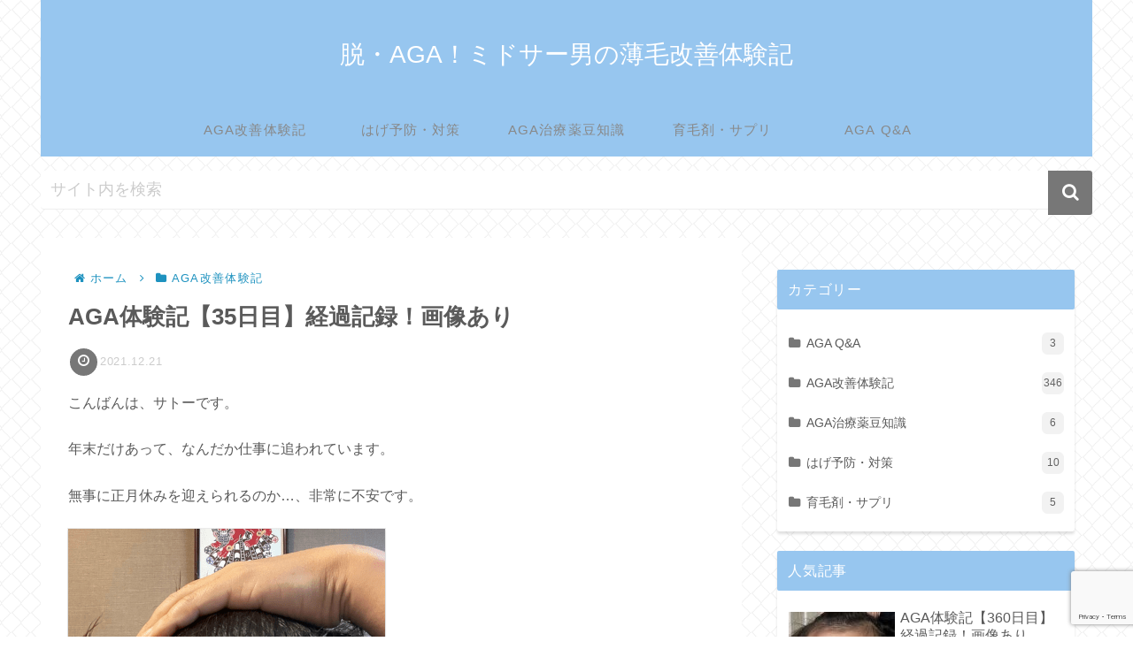

--- FILE ---
content_type: text/html; charset=utf-8
request_url: https://www.google.com/recaptcha/api2/anchor?ar=1&k=6LfEIZsdAAAAAFj4G9Ns8YUykhl5PT41FX5jHJIh&co=aHR0cHM6Ly9qc3RoLTIwMTguY29tOjQ0Mw..&hl=en&v=9TiwnJFHeuIw_s0wSd3fiKfN&size=invisible&anchor-ms=20000&execute-ms=30000&cb=djrq6qff72yc
body_size: 48168
content:
<!DOCTYPE HTML><html dir="ltr" lang="en"><head><meta http-equiv="Content-Type" content="text/html; charset=UTF-8">
<meta http-equiv="X-UA-Compatible" content="IE=edge">
<title>reCAPTCHA</title>
<style type="text/css">
/* cyrillic-ext */
@font-face {
  font-family: 'Roboto';
  font-style: normal;
  font-weight: 400;
  font-stretch: 100%;
  src: url(//fonts.gstatic.com/s/roboto/v48/KFO7CnqEu92Fr1ME7kSn66aGLdTylUAMa3GUBHMdazTgWw.woff2) format('woff2');
  unicode-range: U+0460-052F, U+1C80-1C8A, U+20B4, U+2DE0-2DFF, U+A640-A69F, U+FE2E-FE2F;
}
/* cyrillic */
@font-face {
  font-family: 'Roboto';
  font-style: normal;
  font-weight: 400;
  font-stretch: 100%;
  src: url(//fonts.gstatic.com/s/roboto/v48/KFO7CnqEu92Fr1ME7kSn66aGLdTylUAMa3iUBHMdazTgWw.woff2) format('woff2');
  unicode-range: U+0301, U+0400-045F, U+0490-0491, U+04B0-04B1, U+2116;
}
/* greek-ext */
@font-face {
  font-family: 'Roboto';
  font-style: normal;
  font-weight: 400;
  font-stretch: 100%;
  src: url(//fonts.gstatic.com/s/roboto/v48/KFO7CnqEu92Fr1ME7kSn66aGLdTylUAMa3CUBHMdazTgWw.woff2) format('woff2');
  unicode-range: U+1F00-1FFF;
}
/* greek */
@font-face {
  font-family: 'Roboto';
  font-style: normal;
  font-weight: 400;
  font-stretch: 100%;
  src: url(//fonts.gstatic.com/s/roboto/v48/KFO7CnqEu92Fr1ME7kSn66aGLdTylUAMa3-UBHMdazTgWw.woff2) format('woff2');
  unicode-range: U+0370-0377, U+037A-037F, U+0384-038A, U+038C, U+038E-03A1, U+03A3-03FF;
}
/* math */
@font-face {
  font-family: 'Roboto';
  font-style: normal;
  font-weight: 400;
  font-stretch: 100%;
  src: url(//fonts.gstatic.com/s/roboto/v48/KFO7CnqEu92Fr1ME7kSn66aGLdTylUAMawCUBHMdazTgWw.woff2) format('woff2');
  unicode-range: U+0302-0303, U+0305, U+0307-0308, U+0310, U+0312, U+0315, U+031A, U+0326-0327, U+032C, U+032F-0330, U+0332-0333, U+0338, U+033A, U+0346, U+034D, U+0391-03A1, U+03A3-03A9, U+03B1-03C9, U+03D1, U+03D5-03D6, U+03F0-03F1, U+03F4-03F5, U+2016-2017, U+2034-2038, U+203C, U+2040, U+2043, U+2047, U+2050, U+2057, U+205F, U+2070-2071, U+2074-208E, U+2090-209C, U+20D0-20DC, U+20E1, U+20E5-20EF, U+2100-2112, U+2114-2115, U+2117-2121, U+2123-214F, U+2190, U+2192, U+2194-21AE, U+21B0-21E5, U+21F1-21F2, U+21F4-2211, U+2213-2214, U+2216-22FF, U+2308-230B, U+2310, U+2319, U+231C-2321, U+2336-237A, U+237C, U+2395, U+239B-23B7, U+23D0, U+23DC-23E1, U+2474-2475, U+25AF, U+25B3, U+25B7, U+25BD, U+25C1, U+25CA, U+25CC, U+25FB, U+266D-266F, U+27C0-27FF, U+2900-2AFF, U+2B0E-2B11, U+2B30-2B4C, U+2BFE, U+3030, U+FF5B, U+FF5D, U+1D400-1D7FF, U+1EE00-1EEFF;
}
/* symbols */
@font-face {
  font-family: 'Roboto';
  font-style: normal;
  font-weight: 400;
  font-stretch: 100%;
  src: url(//fonts.gstatic.com/s/roboto/v48/KFO7CnqEu92Fr1ME7kSn66aGLdTylUAMaxKUBHMdazTgWw.woff2) format('woff2');
  unicode-range: U+0001-000C, U+000E-001F, U+007F-009F, U+20DD-20E0, U+20E2-20E4, U+2150-218F, U+2190, U+2192, U+2194-2199, U+21AF, U+21E6-21F0, U+21F3, U+2218-2219, U+2299, U+22C4-22C6, U+2300-243F, U+2440-244A, U+2460-24FF, U+25A0-27BF, U+2800-28FF, U+2921-2922, U+2981, U+29BF, U+29EB, U+2B00-2BFF, U+4DC0-4DFF, U+FFF9-FFFB, U+10140-1018E, U+10190-1019C, U+101A0, U+101D0-101FD, U+102E0-102FB, U+10E60-10E7E, U+1D2C0-1D2D3, U+1D2E0-1D37F, U+1F000-1F0FF, U+1F100-1F1AD, U+1F1E6-1F1FF, U+1F30D-1F30F, U+1F315, U+1F31C, U+1F31E, U+1F320-1F32C, U+1F336, U+1F378, U+1F37D, U+1F382, U+1F393-1F39F, U+1F3A7-1F3A8, U+1F3AC-1F3AF, U+1F3C2, U+1F3C4-1F3C6, U+1F3CA-1F3CE, U+1F3D4-1F3E0, U+1F3ED, U+1F3F1-1F3F3, U+1F3F5-1F3F7, U+1F408, U+1F415, U+1F41F, U+1F426, U+1F43F, U+1F441-1F442, U+1F444, U+1F446-1F449, U+1F44C-1F44E, U+1F453, U+1F46A, U+1F47D, U+1F4A3, U+1F4B0, U+1F4B3, U+1F4B9, U+1F4BB, U+1F4BF, U+1F4C8-1F4CB, U+1F4D6, U+1F4DA, U+1F4DF, U+1F4E3-1F4E6, U+1F4EA-1F4ED, U+1F4F7, U+1F4F9-1F4FB, U+1F4FD-1F4FE, U+1F503, U+1F507-1F50B, U+1F50D, U+1F512-1F513, U+1F53E-1F54A, U+1F54F-1F5FA, U+1F610, U+1F650-1F67F, U+1F687, U+1F68D, U+1F691, U+1F694, U+1F698, U+1F6AD, U+1F6B2, U+1F6B9-1F6BA, U+1F6BC, U+1F6C6-1F6CF, U+1F6D3-1F6D7, U+1F6E0-1F6EA, U+1F6F0-1F6F3, U+1F6F7-1F6FC, U+1F700-1F7FF, U+1F800-1F80B, U+1F810-1F847, U+1F850-1F859, U+1F860-1F887, U+1F890-1F8AD, U+1F8B0-1F8BB, U+1F8C0-1F8C1, U+1F900-1F90B, U+1F93B, U+1F946, U+1F984, U+1F996, U+1F9E9, U+1FA00-1FA6F, U+1FA70-1FA7C, U+1FA80-1FA89, U+1FA8F-1FAC6, U+1FACE-1FADC, U+1FADF-1FAE9, U+1FAF0-1FAF8, U+1FB00-1FBFF;
}
/* vietnamese */
@font-face {
  font-family: 'Roboto';
  font-style: normal;
  font-weight: 400;
  font-stretch: 100%;
  src: url(//fonts.gstatic.com/s/roboto/v48/KFO7CnqEu92Fr1ME7kSn66aGLdTylUAMa3OUBHMdazTgWw.woff2) format('woff2');
  unicode-range: U+0102-0103, U+0110-0111, U+0128-0129, U+0168-0169, U+01A0-01A1, U+01AF-01B0, U+0300-0301, U+0303-0304, U+0308-0309, U+0323, U+0329, U+1EA0-1EF9, U+20AB;
}
/* latin-ext */
@font-face {
  font-family: 'Roboto';
  font-style: normal;
  font-weight: 400;
  font-stretch: 100%;
  src: url(//fonts.gstatic.com/s/roboto/v48/KFO7CnqEu92Fr1ME7kSn66aGLdTylUAMa3KUBHMdazTgWw.woff2) format('woff2');
  unicode-range: U+0100-02BA, U+02BD-02C5, U+02C7-02CC, U+02CE-02D7, U+02DD-02FF, U+0304, U+0308, U+0329, U+1D00-1DBF, U+1E00-1E9F, U+1EF2-1EFF, U+2020, U+20A0-20AB, U+20AD-20C0, U+2113, U+2C60-2C7F, U+A720-A7FF;
}
/* latin */
@font-face {
  font-family: 'Roboto';
  font-style: normal;
  font-weight: 400;
  font-stretch: 100%;
  src: url(//fonts.gstatic.com/s/roboto/v48/KFO7CnqEu92Fr1ME7kSn66aGLdTylUAMa3yUBHMdazQ.woff2) format('woff2');
  unicode-range: U+0000-00FF, U+0131, U+0152-0153, U+02BB-02BC, U+02C6, U+02DA, U+02DC, U+0304, U+0308, U+0329, U+2000-206F, U+20AC, U+2122, U+2191, U+2193, U+2212, U+2215, U+FEFF, U+FFFD;
}
/* cyrillic-ext */
@font-face {
  font-family: 'Roboto';
  font-style: normal;
  font-weight: 500;
  font-stretch: 100%;
  src: url(//fonts.gstatic.com/s/roboto/v48/KFO7CnqEu92Fr1ME7kSn66aGLdTylUAMa3GUBHMdazTgWw.woff2) format('woff2');
  unicode-range: U+0460-052F, U+1C80-1C8A, U+20B4, U+2DE0-2DFF, U+A640-A69F, U+FE2E-FE2F;
}
/* cyrillic */
@font-face {
  font-family: 'Roboto';
  font-style: normal;
  font-weight: 500;
  font-stretch: 100%;
  src: url(//fonts.gstatic.com/s/roboto/v48/KFO7CnqEu92Fr1ME7kSn66aGLdTylUAMa3iUBHMdazTgWw.woff2) format('woff2');
  unicode-range: U+0301, U+0400-045F, U+0490-0491, U+04B0-04B1, U+2116;
}
/* greek-ext */
@font-face {
  font-family: 'Roboto';
  font-style: normal;
  font-weight: 500;
  font-stretch: 100%;
  src: url(//fonts.gstatic.com/s/roboto/v48/KFO7CnqEu92Fr1ME7kSn66aGLdTylUAMa3CUBHMdazTgWw.woff2) format('woff2');
  unicode-range: U+1F00-1FFF;
}
/* greek */
@font-face {
  font-family: 'Roboto';
  font-style: normal;
  font-weight: 500;
  font-stretch: 100%;
  src: url(//fonts.gstatic.com/s/roboto/v48/KFO7CnqEu92Fr1ME7kSn66aGLdTylUAMa3-UBHMdazTgWw.woff2) format('woff2');
  unicode-range: U+0370-0377, U+037A-037F, U+0384-038A, U+038C, U+038E-03A1, U+03A3-03FF;
}
/* math */
@font-face {
  font-family: 'Roboto';
  font-style: normal;
  font-weight: 500;
  font-stretch: 100%;
  src: url(//fonts.gstatic.com/s/roboto/v48/KFO7CnqEu92Fr1ME7kSn66aGLdTylUAMawCUBHMdazTgWw.woff2) format('woff2');
  unicode-range: U+0302-0303, U+0305, U+0307-0308, U+0310, U+0312, U+0315, U+031A, U+0326-0327, U+032C, U+032F-0330, U+0332-0333, U+0338, U+033A, U+0346, U+034D, U+0391-03A1, U+03A3-03A9, U+03B1-03C9, U+03D1, U+03D5-03D6, U+03F0-03F1, U+03F4-03F5, U+2016-2017, U+2034-2038, U+203C, U+2040, U+2043, U+2047, U+2050, U+2057, U+205F, U+2070-2071, U+2074-208E, U+2090-209C, U+20D0-20DC, U+20E1, U+20E5-20EF, U+2100-2112, U+2114-2115, U+2117-2121, U+2123-214F, U+2190, U+2192, U+2194-21AE, U+21B0-21E5, U+21F1-21F2, U+21F4-2211, U+2213-2214, U+2216-22FF, U+2308-230B, U+2310, U+2319, U+231C-2321, U+2336-237A, U+237C, U+2395, U+239B-23B7, U+23D0, U+23DC-23E1, U+2474-2475, U+25AF, U+25B3, U+25B7, U+25BD, U+25C1, U+25CA, U+25CC, U+25FB, U+266D-266F, U+27C0-27FF, U+2900-2AFF, U+2B0E-2B11, U+2B30-2B4C, U+2BFE, U+3030, U+FF5B, U+FF5D, U+1D400-1D7FF, U+1EE00-1EEFF;
}
/* symbols */
@font-face {
  font-family: 'Roboto';
  font-style: normal;
  font-weight: 500;
  font-stretch: 100%;
  src: url(//fonts.gstatic.com/s/roboto/v48/KFO7CnqEu92Fr1ME7kSn66aGLdTylUAMaxKUBHMdazTgWw.woff2) format('woff2');
  unicode-range: U+0001-000C, U+000E-001F, U+007F-009F, U+20DD-20E0, U+20E2-20E4, U+2150-218F, U+2190, U+2192, U+2194-2199, U+21AF, U+21E6-21F0, U+21F3, U+2218-2219, U+2299, U+22C4-22C6, U+2300-243F, U+2440-244A, U+2460-24FF, U+25A0-27BF, U+2800-28FF, U+2921-2922, U+2981, U+29BF, U+29EB, U+2B00-2BFF, U+4DC0-4DFF, U+FFF9-FFFB, U+10140-1018E, U+10190-1019C, U+101A0, U+101D0-101FD, U+102E0-102FB, U+10E60-10E7E, U+1D2C0-1D2D3, U+1D2E0-1D37F, U+1F000-1F0FF, U+1F100-1F1AD, U+1F1E6-1F1FF, U+1F30D-1F30F, U+1F315, U+1F31C, U+1F31E, U+1F320-1F32C, U+1F336, U+1F378, U+1F37D, U+1F382, U+1F393-1F39F, U+1F3A7-1F3A8, U+1F3AC-1F3AF, U+1F3C2, U+1F3C4-1F3C6, U+1F3CA-1F3CE, U+1F3D4-1F3E0, U+1F3ED, U+1F3F1-1F3F3, U+1F3F5-1F3F7, U+1F408, U+1F415, U+1F41F, U+1F426, U+1F43F, U+1F441-1F442, U+1F444, U+1F446-1F449, U+1F44C-1F44E, U+1F453, U+1F46A, U+1F47D, U+1F4A3, U+1F4B0, U+1F4B3, U+1F4B9, U+1F4BB, U+1F4BF, U+1F4C8-1F4CB, U+1F4D6, U+1F4DA, U+1F4DF, U+1F4E3-1F4E6, U+1F4EA-1F4ED, U+1F4F7, U+1F4F9-1F4FB, U+1F4FD-1F4FE, U+1F503, U+1F507-1F50B, U+1F50D, U+1F512-1F513, U+1F53E-1F54A, U+1F54F-1F5FA, U+1F610, U+1F650-1F67F, U+1F687, U+1F68D, U+1F691, U+1F694, U+1F698, U+1F6AD, U+1F6B2, U+1F6B9-1F6BA, U+1F6BC, U+1F6C6-1F6CF, U+1F6D3-1F6D7, U+1F6E0-1F6EA, U+1F6F0-1F6F3, U+1F6F7-1F6FC, U+1F700-1F7FF, U+1F800-1F80B, U+1F810-1F847, U+1F850-1F859, U+1F860-1F887, U+1F890-1F8AD, U+1F8B0-1F8BB, U+1F8C0-1F8C1, U+1F900-1F90B, U+1F93B, U+1F946, U+1F984, U+1F996, U+1F9E9, U+1FA00-1FA6F, U+1FA70-1FA7C, U+1FA80-1FA89, U+1FA8F-1FAC6, U+1FACE-1FADC, U+1FADF-1FAE9, U+1FAF0-1FAF8, U+1FB00-1FBFF;
}
/* vietnamese */
@font-face {
  font-family: 'Roboto';
  font-style: normal;
  font-weight: 500;
  font-stretch: 100%;
  src: url(//fonts.gstatic.com/s/roboto/v48/KFO7CnqEu92Fr1ME7kSn66aGLdTylUAMa3OUBHMdazTgWw.woff2) format('woff2');
  unicode-range: U+0102-0103, U+0110-0111, U+0128-0129, U+0168-0169, U+01A0-01A1, U+01AF-01B0, U+0300-0301, U+0303-0304, U+0308-0309, U+0323, U+0329, U+1EA0-1EF9, U+20AB;
}
/* latin-ext */
@font-face {
  font-family: 'Roboto';
  font-style: normal;
  font-weight: 500;
  font-stretch: 100%;
  src: url(//fonts.gstatic.com/s/roboto/v48/KFO7CnqEu92Fr1ME7kSn66aGLdTylUAMa3KUBHMdazTgWw.woff2) format('woff2');
  unicode-range: U+0100-02BA, U+02BD-02C5, U+02C7-02CC, U+02CE-02D7, U+02DD-02FF, U+0304, U+0308, U+0329, U+1D00-1DBF, U+1E00-1E9F, U+1EF2-1EFF, U+2020, U+20A0-20AB, U+20AD-20C0, U+2113, U+2C60-2C7F, U+A720-A7FF;
}
/* latin */
@font-face {
  font-family: 'Roboto';
  font-style: normal;
  font-weight: 500;
  font-stretch: 100%;
  src: url(//fonts.gstatic.com/s/roboto/v48/KFO7CnqEu92Fr1ME7kSn66aGLdTylUAMa3yUBHMdazQ.woff2) format('woff2');
  unicode-range: U+0000-00FF, U+0131, U+0152-0153, U+02BB-02BC, U+02C6, U+02DA, U+02DC, U+0304, U+0308, U+0329, U+2000-206F, U+20AC, U+2122, U+2191, U+2193, U+2212, U+2215, U+FEFF, U+FFFD;
}
/* cyrillic-ext */
@font-face {
  font-family: 'Roboto';
  font-style: normal;
  font-weight: 900;
  font-stretch: 100%;
  src: url(//fonts.gstatic.com/s/roboto/v48/KFO7CnqEu92Fr1ME7kSn66aGLdTylUAMa3GUBHMdazTgWw.woff2) format('woff2');
  unicode-range: U+0460-052F, U+1C80-1C8A, U+20B4, U+2DE0-2DFF, U+A640-A69F, U+FE2E-FE2F;
}
/* cyrillic */
@font-face {
  font-family: 'Roboto';
  font-style: normal;
  font-weight: 900;
  font-stretch: 100%;
  src: url(//fonts.gstatic.com/s/roboto/v48/KFO7CnqEu92Fr1ME7kSn66aGLdTylUAMa3iUBHMdazTgWw.woff2) format('woff2');
  unicode-range: U+0301, U+0400-045F, U+0490-0491, U+04B0-04B1, U+2116;
}
/* greek-ext */
@font-face {
  font-family: 'Roboto';
  font-style: normal;
  font-weight: 900;
  font-stretch: 100%;
  src: url(//fonts.gstatic.com/s/roboto/v48/KFO7CnqEu92Fr1ME7kSn66aGLdTylUAMa3CUBHMdazTgWw.woff2) format('woff2');
  unicode-range: U+1F00-1FFF;
}
/* greek */
@font-face {
  font-family: 'Roboto';
  font-style: normal;
  font-weight: 900;
  font-stretch: 100%;
  src: url(//fonts.gstatic.com/s/roboto/v48/KFO7CnqEu92Fr1ME7kSn66aGLdTylUAMa3-UBHMdazTgWw.woff2) format('woff2');
  unicode-range: U+0370-0377, U+037A-037F, U+0384-038A, U+038C, U+038E-03A1, U+03A3-03FF;
}
/* math */
@font-face {
  font-family: 'Roboto';
  font-style: normal;
  font-weight: 900;
  font-stretch: 100%;
  src: url(//fonts.gstatic.com/s/roboto/v48/KFO7CnqEu92Fr1ME7kSn66aGLdTylUAMawCUBHMdazTgWw.woff2) format('woff2');
  unicode-range: U+0302-0303, U+0305, U+0307-0308, U+0310, U+0312, U+0315, U+031A, U+0326-0327, U+032C, U+032F-0330, U+0332-0333, U+0338, U+033A, U+0346, U+034D, U+0391-03A1, U+03A3-03A9, U+03B1-03C9, U+03D1, U+03D5-03D6, U+03F0-03F1, U+03F4-03F5, U+2016-2017, U+2034-2038, U+203C, U+2040, U+2043, U+2047, U+2050, U+2057, U+205F, U+2070-2071, U+2074-208E, U+2090-209C, U+20D0-20DC, U+20E1, U+20E5-20EF, U+2100-2112, U+2114-2115, U+2117-2121, U+2123-214F, U+2190, U+2192, U+2194-21AE, U+21B0-21E5, U+21F1-21F2, U+21F4-2211, U+2213-2214, U+2216-22FF, U+2308-230B, U+2310, U+2319, U+231C-2321, U+2336-237A, U+237C, U+2395, U+239B-23B7, U+23D0, U+23DC-23E1, U+2474-2475, U+25AF, U+25B3, U+25B7, U+25BD, U+25C1, U+25CA, U+25CC, U+25FB, U+266D-266F, U+27C0-27FF, U+2900-2AFF, U+2B0E-2B11, U+2B30-2B4C, U+2BFE, U+3030, U+FF5B, U+FF5D, U+1D400-1D7FF, U+1EE00-1EEFF;
}
/* symbols */
@font-face {
  font-family: 'Roboto';
  font-style: normal;
  font-weight: 900;
  font-stretch: 100%;
  src: url(//fonts.gstatic.com/s/roboto/v48/KFO7CnqEu92Fr1ME7kSn66aGLdTylUAMaxKUBHMdazTgWw.woff2) format('woff2');
  unicode-range: U+0001-000C, U+000E-001F, U+007F-009F, U+20DD-20E0, U+20E2-20E4, U+2150-218F, U+2190, U+2192, U+2194-2199, U+21AF, U+21E6-21F0, U+21F3, U+2218-2219, U+2299, U+22C4-22C6, U+2300-243F, U+2440-244A, U+2460-24FF, U+25A0-27BF, U+2800-28FF, U+2921-2922, U+2981, U+29BF, U+29EB, U+2B00-2BFF, U+4DC0-4DFF, U+FFF9-FFFB, U+10140-1018E, U+10190-1019C, U+101A0, U+101D0-101FD, U+102E0-102FB, U+10E60-10E7E, U+1D2C0-1D2D3, U+1D2E0-1D37F, U+1F000-1F0FF, U+1F100-1F1AD, U+1F1E6-1F1FF, U+1F30D-1F30F, U+1F315, U+1F31C, U+1F31E, U+1F320-1F32C, U+1F336, U+1F378, U+1F37D, U+1F382, U+1F393-1F39F, U+1F3A7-1F3A8, U+1F3AC-1F3AF, U+1F3C2, U+1F3C4-1F3C6, U+1F3CA-1F3CE, U+1F3D4-1F3E0, U+1F3ED, U+1F3F1-1F3F3, U+1F3F5-1F3F7, U+1F408, U+1F415, U+1F41F, U+1F426, U+1F43F, U+1F441-1F442, U+1F444, U+1F446-1F449, U+1F44C-1F44E, U+1F453, U+1F46A, U+1F47D, U+1F4A3, U+1F4B0, U+1F4B3, U+1F4B9, U+1F4BB, U+1F4BF, U+1F4C8-1F4CB, U+1F4D6, U+1F4DA, U+1F4DF, U+1F4E3-1F4E6, U+1F4EA-1F4ED, U+1F4F7, U+1F4F9-1F4FB, U+1F4FD-1F4FE, U+1F503, U+1F507-1F50B, U+1F50D, U+1F512-1F513, U+1F53E-1F54A, U+1F54F-1F5FA, U+1F610, U+1F650-1F67F, U+1F687, U+1F68D, U+1F691, U+1F694, U+1F698, U+1F6AD, U+1F6B2, U+1F6B9-1F6BA, U+1F6BC, U+1F6C6-1F6CF, U+1F6D3-1F6D7, U+1F6E0-1F6EA, U+1F6F0-1F6F3, U+1F6F7-1F6FC, U+1F700-1F7FF, U+1F800-1F80B, U+1F810-1F847, U+1F850-1F859, U+1F860-1F887, U+1F890-1F8AD, U+1F8B0-1F8BB, U+1F8C0-1F8C1, U+1F900-1F90B, U+1F93B, U+1F946, U+1F984, U+1F996, U+1F9E9, U+1FA00-1FA6F, U+1FA70-1FA7C, U+1FA80-1FA89, U+1FA8F-1FAC6, U+1FACE-1FADC, U+1FADF-1FAE9, U+1FAF0-1FAF8, U+1FB00-1FBFF;
}
/* vietnamese */
@font-face {
  font-family: 'Roboto';
  font-style: normal;
  font-weight: 900;
  font-stretch: 100%;
  src: url(//fonts.gstatic.com/s/roboto/v48/KFO7CnqEu92Fr1ME7kSn66aGLdTylUAMa3OUBHMdazTgWw.woff2) format('woff2');
  unicode-range: U+0102-0103, U+0110-0111, U+0128-0129, U+0168-0169, U+01A0-01A1, U+01AF-01B0, U+0300-0301, U+0303-0304, U+0308-0309, U+0323, U+0329, U+1EA0-1EF9, U+20AB;
}
/* latin-ext */
@font-face {
  font-family: 'Roboto';
  font-style: normal;
  font-weight: 900;
  font-stretch: 100%;
  src: url(//fonts.gstatic.com/s/roboto/v48/KFO7CnqEu92Fr1ME7kSn66aGLdTylUAMa3KUBHMdazTgWw.woff2) format('woff2');
  unicode-range: U+0100-02BA, U+02BD-02C5, U+02C7-02CC, U+02CE-02D7, U+02DD-02FF, U+0304, U+0308, U+0329, U+1D00-1DBF, U+1E00-1E9F, U+1EF2-1EFF, U+2020, U+20A0-20AB, U+20AD-20C0, U+2113, U+2C60-2C7F, U+A720-A7FF;
}
/* latin */
@font-face {
  font-family: 'Roboto';
  font-style: normal;
  font-weight: 900;
  font-stretch: 100%;
  src: url(//fonts.gstatic.com/s/roboto/v48/KFO7CnqEu92Fr1ME7kSn66aGLdTylUAMa3yUBHMdazQ.woff2) format('woff2');
  unicode-range: U+0000-00FF, U+0131, U+0152-0153, U+02BB-02BC, U+02C6, U+02DA, U+02DC, U+0304, U+0308, U+0329, U+2000-206F, U+20AC, U+2122, U+2191, U+2193, U+2212, U+2215, U+FEFF, U+FFFD;
}

</style>
<link rel="stylesheet" type="text/css" href="https://www.gstatic.com/recaptcha/releases/9TiwnJFHeuIw_s0wSd3fiKfN/styles__ltr.css">
<script nonce="Ah7hJDTOVidZgkquYNsbyg" type="text/javascript">window['__recaptcha_api'] = 'https://www.google.com/recaptcha/api2/';</script>
<script type="text/javascript" src="https://www.gstatic.com/recaptcha/releases/9TiwnJFHeuIw_s0wSd3fiKfN/recaptcha__en.js" nonce="Ah7hJDTOVidZgkquYNsbyg">
      
    </script></head>
<body><div id="rc-anchor-alert" class="rc-anchor-alert"></div>
<input type="hidden" id="recaptcha-token" value="[base64]">
<script type="text/javascript" nonce="Ah7hJDTOVidZgkquYNsbyg">
      recaptcha.anchor.Main.init("[\x22ainput\x22,[\x22bgdata\x22,\x22\x22,\[base64]/[base64]/[base64]/[base64]/cjw8ejpyPj4+eil9Y2F0Y2gobCl7dGhyb3cgbDt9fSxIPWZ1bmN0aW9uKHcsdCx6KXtpZih3PT0xOTR8fHc9PTIwOCl0LnZbd10/dC52W3ddLmNvbmNhdCh6KTp0LnZbd109b2Yoeix0KTtlbHNle2lmKHQuYkImJnchPTMxNylyZXR1cm47dz09NjZ8fHc9PTEyMnx8dz09NDcwfHx3PT00NHx8dz09NDE2fHx3PT0zOTd8fHc9PTQyMXx8dz09Njh8fHc9PTcwfHx3PT0xODQ/[base64]/[base64]/[base64]/bmV3IGRbVl0oSlswXSk6cD09Mj9uZXcgZFtWXShKWzBdLEpbMV0pOnA9PTM/bmV3IGRbVl0oSlswXSxKWzFdLEpbMl0pOnA9PTQ/[base64]/[base64]/[base64]/[base64]\x22,\[base64]\\u003d\\u003d\x22,\[base64]/CoMKHBMOkBXIGPcOPwoQXwqDChsK2UsOHwrXDpljDpsKOXMK8QcKKw4tvw5XDsgxkw4LDm8Omw4nDgmXCuMO5ZsK/[base64]/Cu2zCnnwgPWDDt1LCisK+w5XDlcOxw5zCr2hmwr/[base64]/w6fDjVIOwqENIsOHw6HCjcOhw45Qw6xpwo/Ck8OdKsOgw7h1ZA7DocOvLsO9woUMw54rw7LDssOkwrQVworDqcK/w4lxw4fDgcKbwo7ChMKbw6VDInvDrsOaCsOEwoDDnFRRwqzDk1h1w7Afw5MVPMKqw6ITw4huw7/CrABdwobClMOfdHbCrhcSPxwKw65fEcKiQwQ7w7lcw6jDkMOJN8KSc8OFeRDDo8KeeTzCr8KKPno0I8Okw57DmQ7Dk2U2A8KRYnjCv8KudjQWfMOXw77DvMOGP2h3wprDlSTDpcKFwpXCgMOQw4wxwpXCuAYqw4h5wphgw789aibCj8KLwrk+wpxTB08/w6AEOcOtw7HDjS99E8OTWcK0HMKmw6/Dp8OnGcKyFMKtw5bCqwPDiEHCtQXCmMKkwq3CmMKRIlXDlF1+fcOkwqvCnmVgVBl0XHdUb8OcwopNIBY/GkBEw58uw5wqwp9pH8Kfw7MrAMO3wo87wpPDiMOqBnk2FwLCqBZHw6fCvMKzGXoCwoJ2MMOMw6zCiUXDvQsqw4cBMsOTBsKGGgbDvSvDpcOlwozDhcKRbAEufkpAw4Imw4s7w6XDq8ObOUDCksK8w695FRdlw7Bxw5bChsOxw4MIB8Olwr/[base64]/DncO2GMKjwpxHVMOZJMOrO1RewrDDqDDDqh/DnhbDn2DDpjw9IVw2antDwrrDjsO7wptGecKTSsKww77DsVzChsKCwoozOcOiVXlFw6sbw54IGcO6Dyw9w542GcK/EsOSaivCqUhZVMOPA2jDrAdaAMO+LsKxwqYSIsOIZMOKWMOvw7sfeSIpQhXChFHDnx7CkWZ1JkzDh8K/[base64]/CncOZwpEAw4rCl1dfw53DtBAkecK6ZF/[base64]/CkVgCfxl0YsKuwpfCknZEfFQ1wqrCg8Kzf8O/wqjDmFXDvG3CgcOMwocgRjJ5w7BiOsKOLsO6w77DnkMoXcO2wodvTcOowqvCpD/[base64]/AzHCkjLDmSHClAxoW1MqwovDozTCssOGw5vCqcKvwoxpNcKBwptQFRB5wp95w5BqwrjChAdPwqTCvS8jJ8OYwrvCqsKiT1zCvMO/KsKaI8KtLSQDYmvCicKxVsKMwqRkw6TCkSMUwo8bw6jCt8KTYEhONxEHwrbDsAvCsV7CsEzDm8KAHcKkw4zDqS3DkMOCexHDlip3w4g3Z8KtwrLDnMOeU8OZwqHCvsKYMGbDhEnCnAzCnF/[base64]/CnhDDqzNjwqUMwrnDqAPCsyttU8O1w7rDnmjDpMOeEWrCmwVEwqvDjsORwqlfwqQ6ccO+wpTClMOTOXl1SjLCiGc1wpkZwpZ5F8KSw4HDh8Oyw70aw58RWyo1GVnCk8KXCAHDjMOJZMOBSD/DmMOMwpTDvcOsaMOXwqUnEjgzwrjCu8OnfVvDvMOfw57DkMOawqA4CcKKaHwjC1JUP8KdUcKbZMKJXjTCqEjDrcOfw65ASwnDksOdw7PDkw5EccOhwrRSw6Bhwqwcwp/Cu2cLXRfDu2bDj8O+bcOSwodaworDh8KwwrDDlsOdE207GWrDpwN+w47Dm3V7e8O/LcK/[base64]/CgcKOCWHDhMKvw7A8w5bCmcO5a33Cu3VZwr/DtQY4D2Y5AMKdYMKjXWVvw4nDiFhcw7/Dni5WBcKIURLDksOCwqc+wpl5wrwHw4DCvMKPwoDDpW7CnBNQw6luEcONXVDCoMOlMcOuUFXCmTxBw7jCs2fDmsONw4bCgABHEAnDosKPw75pL8Ksw41bw5rDqwbDs0kvw4gVwqY7wrLDuQBEw4Q2EsKfewxkVTrDm8O+RjLCpMO/wpxQwopxw4DDtcO9w7ssaMOUw6EbVDfDm8Ouw5kwwoc6YsOPwpVHHMKhwprCol/Dp0TCkMOrw5d1UnEVw4Z5ZsKJcXMlwq4SN8KXwrfDv0BpaMOdGMKWXsO4ScOOLHPDoHzDmMKFQsKPNGdTw5hMACLDksKrwqwoc8KWKsKqw6/DsB/[base64]/V23DiDsZfBzDr8OUT8OfOsKCwrTDqDYKJ8Opwpt1w4vCvXBmfsOQwpgHwqbDvsKSw7Vgwoc4eSZcw4cmEFLCtMK9wqMvw6fDqTx9w6kFRQcXAw3Cpx0/[base64]/wpkGOX9ow7MYKMO1CjfDokATwq8Cw7DCsghjET1XwpIgLMOvAGZ3asKKfcKZYmNEw4HDlsK0w5NcFGzClRvCvk7Cq3dhDEfDtiDDk8KlAMOuw7JhZBpMw5cqPnXClh9+JBIFJx9jWwsJw6Zww6JrwpAuV8K8TsOIRkfCpiBHLAzCl8OFwozDn8O/[base64]/DusKmRcKPw7bDiMKsw6fDmsKrwqzDpTcZPmY/AcOqdCbDuHLCi1sKAH8xTsO5w5TDkcK3XsKRw7U/[base64]/CpR/DlcKmwprDrG8YHsKOw7rDrcKuF34FFz7CpsKkfQ/[base64]/wpMDw5HDk8KSKxY5wp3Drm96wq3CokVyMWjDqnnDtMOFFWdCw67DlMOIw5cQwp/DjmbCuErCoEPDsGcwAgbCk8Kzw6pUM8KYFQRPw5Ybw78qwpXDqwwLGsOiw67DjMK+wozDjcKXFsKSPcOgO8OafMO9EMKHw5LDlsO3P8OEPHVvw4rDtcOjJsO2GsOZRhDDvyXCgsOmwonDlsO2NjBRw4HDscODw7pyw5/CgsO8wqDCkcKEBHXDrFfCtkvDh1/DqcKCOXHDjlsaRcKew65NN8KWesOCwohBwpPDp3XDrDQBwrbCqcOUw4MoSMKWNGk7esOcRQHCrhLCncKATnBdeMKLZWQwwrN7P2fDs3RJbl3CvsOKw7ElSGfCkHHChlHDojYSw4Fuw7TDmMKvwqzCssKlw53DvlLCgcK6Gm/[base64]/csKpwo7CmEpiYRN4wrHDqMOPK8O3w5rCkg93PcKgXhbDg3LCo2Yqw5QtN8OUQ8O1wqPCkCfDg3E/PsOwwqJFVcOlw4DDmMKowqcjBUkOwoLCjMKVfQJYVTrCgTgqQcOga8KiCVMOw6TDkCXDn8KCa8O3dMKoPsObZMKSJ8O1wpdJwolNDDXDoiQxPkbDtgvDq1IqwqltUjUyc2Y3CxfDrcKYasKPWcODw5DDu3zDuSLDq8KZw5rDrVkXw4XCicONwpczNMKGQMOZwpnChj/CrwjCixELf8KobwvDvBNxR8KXw7cZw5RpZsKteAs9w5TCuzBrZF5Hw53DhsK6Pj/CjsKMwoHDlMOHw4YwBUdrwoHCo8K8w7p/[base64]/ClTjCrcOrw6ELwrxhwpoNw5jCs3RhIMKhaBl8BsK4w793H0dfwp3CgRnCvztOw6TDkUnDrw3Cv0xAwqMNwqPDvnx5A0jDq0bDgMKZw7B/w71FAcKewpXDmlvDkcOAwodFw7nDh8O5w6LCsA3DqMKhw50eFsOicD3DsMOCwoNJMXpzw6VYEcOXw5HCjkTDh8Oqw6vCji7CssOFS3HDkjPCvDvCsQp1JcKZe8OsXcK0S8K/w7Z3QsKQbXB6wphwDcKbw6XDgSgCOE87Kntjw5nCpMOvw78wdMOyOR8OUQ9Be8KvCURGDh0cCRZ3wrAxX8OVw5QxwqrCn8Oow79ZTzoWZcKsw6Amwr/DtcOoHsKgfcOKw4HDlMODL00hwoLCt8KVFcKraMKiwpHCocOFw5lcTnYwQ8OTVQ1oG3EFw57CmsKeXnBvb11HPsKCwogKw49Yw5w8wog5w7LCkWYXD8Ozw4godsOfwrXDrSI1w7XDiVXCl8KiaUPDtsOIDzJaw4Q0w4hww6hYV8K/UcOcIHjCicK4TMKIfSBGQcOrwqdqw6dLH8K4O1s0wp/Djl0tHMK1K2rDlGTDjMKow5vCs0loTMKaRsKjCE3DqcKTKCrCncOmUy7CrcKbWEHDpsKdIQnCjgPDmSDChQjCiSrDlTwqwqPDqMOgS8K3w58CwopLwrTCicKjNyJ8AS1pwp3DqcKmw7wYwozCo37DmkIjBl7DncK+fx7DvcKVN0PDu8KrfGbDmijDlsKXCT/CtSrDscKxwqlSacOaKG1nwr1jw4/ChsK9w65oBSoaw5TDjMKjG8OkwrrDlsOSw6VVwr8rbUdPKl/CncK/ZUXCnMOFwoDDnjnCukzCrcOxEMKnw59wwpPChU5wByoAw73CrSrCl8O3w7XCsjNRwpUbw70Zd8OWwobCr8OXGcKfw45Ow7UhwoMXfXEnBzfCng3CgljCssOoFcKCBisTw5doMsKzYghBw6jCucKUWl/ClMKJHTxaSMKHdcOhGk3DsEkOw4VjEC/Djxk0HTfCu8K6NcKGw7HDkAVzw5Mkw5NPwrfCozhYwp3DuMO9wqN0wpzDg8ODw7c3VMKfw5rDkg9EesKSdsK4XS0VwqFFbzLChsKaZsKXw65JNcKNQH/Drk7Cr8KbwrnCn8K5wopUIsKvSMKuwo7DtsKFw4JPw4bDqjjCj8K9w6UKaiFRHkwRwq/CjcK5csOmfMKHPwrCrwnChMKrw6QgwrsIBcOyfhhtw7rDl8KjUnVsTw/Cs8KRGEXDkWxfQ8OnQcOec117w5vClcOAwrLCum0DX8Oew67Cg8KWwr9Ww6tqw4Vpwr/CkMOrdMOZZ8Opw78Uw50CJcKzOnNww5fCrg0zw77CsQE4wrDDl1bCjVcPw4DDv8OUwqtsEyXDksOzwqcnF8OXSMKmw4sWNMOFM1MadXfDrMKiXcOeIcO5HiVie8OqGMKhREJGMy7DqsO2w79RQMOJHlAXCVxYw6PCqsOdDmTDkyHDlC/[base64]/PMKCwp12CMOjwrF1wrzDplDDrGELwqzDucK2w4rCssOrVsKRwqHDgsK5wpNfYMK3KGl0w5HCjsKUwrDCmCkOBiJ/LcK2J0LCtMKNQ3/DssK1w63CosKZw7rCtcKfa8OJw7/DssOCVcKsUsKswq4MSHnDsG1pRMKCw7/[base64]/[base64]/DlEhpT8O7wo44L8KHwo3CtUlSFVDDnX4+w6bDhcKmw5IZBQPClBNhwqfCvHc0C0HDuURETMO3woVBJMOwVgBjw77Cj8Kuw4bDo8Oow4/DoHzCisOEwrXCl0fDmsO+w63Cs8Ohw6FFSwjDhsKOw5rDjcOsCioQX0bDqsOFw7M6f8O1fMO+w756ecK4w75hwpjCv8O/w6jDrsKewr/Cr1bDoQbCo3nDrMO5Y8KXQcOKUsONwo3CmcOjPWfCjGFWw6AvwrREwqnClsOCw6MqwqbCr21oQGo5wpUJw6DDihnCkH11wpjChCVxdgHDri8Cwo/CpDDDgMOLeGF6PcOww67Ct8K1w68EN8K0w4nCmy/DoSbDpFoKw79tcHkrw4Blw7MKw5QwScKraDrCkcO3cSfDtUfDqi/DhcK8cAYyw5TCm8OKZSHDosKZXsK1wo0UVcO3wro2YTtQBAcswoLCkcOTUcKfw7fDq8Kld8Omw7xqIMKEUwjChDzDq3PCjsONwpTCrDVHwpMYGcOBKsKsHsOFPMKcUWjDo8ObwoZnNSrCvBk8wqnCjjFewq5uTkJkw4YFw6BAw5bCvsKMccKrTzYow7Q6HcK/woHCgcOqVmfCqz4sw5MVw7rDksOpNEnDicOTUFnDn8KrwrzDsMOGw7/CscOdd8O7NQnCisOPUsOhwoZgGy/DvcOQwoYDXcK5wp/ChSQibMObV8KTwpfCl8KTLQHCrMKRHMKqwrHDlwnCmzzCr8ORFzM1wqTDt8OySyIIw7F0wqwlCcOGwodgCcKiwr7DhQ7CgSgdEcKXw6/CsSpKw6HCuDo7w41Mw50Tw6kmI3TDujPCpGnDvsOhXsOuMcKcw4PCnsKswrsXwqzDrsKiScOMw4hHw7lkQTMNJRQiwq/DncK+GBvDkcKjVcKzK8KTWHnCscOPw4HDoVBrKAHDtMK/AsOUwp16H23CsF08wqzCohHDsSPDkMKMEsOVck/Chg3CoSvClsOjw4TCocKUwrDCtSJqwr/[base64]/CnMODwoPDqcKOB3XCqElPwpJow67CuVhQw4whewDDmcKjO8OOwpjCq2UvwqgPDhbCry7CkSMLZcO+B1rDsGLDl2/[base64]/DgsKndsKNwo/CsCnDoUzCu1fDlibCk8OQw7rDt8KKwp4xwobDq3/DlsKkAlBqw5sqw57Dv8OSwo/CrMOwwqw3wrLDnsKgBUzCkCXCu0h6VcOdQ8OBX0gpKgTDt2kgw6URwqLDrEYgwqQdw7NEKz3DscKXwoXDtcOUUcO/TMONdGXDvnLCm2bCvcKpBGHCn8OcMxIaw5/Cn03CksKlwrHDqR7CqhoIwoJdbsOESlsZwqs0bWDCr8O8w4RJw4gJLRHCrgVVwoJuw4XDomvCpMK2w55cKx7DsjvCpsKkCMK8w7tzw4U2OsOpwqbCh1DDoS/DqMOVYcOzb3TDnAI7LsOXHAkew57CrMOeWAfDkcKSw7ZoeQHDtMKbw4XDg8Ocw6RcD1bCkynDnMKIPiV0C8KAFcK2w4rDscOtGn4Lwrgqw5LCrsO2c8KHfMKmwqMNVQnDlV4MccOrw7JTw4XDk8OQS8KkwoDDiDtNfUDDmsOHw5bChD/DvcORVsOEAcO1aBvDkcOfwqvDv8OKwp7DrsKEaibCtTZqwrYOdcO7GsO1SxnCpiE/[base64]/CgcK7YUzCncOmXMOJwoPDjljCjsOtw4zDoVFnw74uwqbClsOAw6LCuk59VRzDrXXCtcKFH8KTEStBAwQoLMKXwohQw6XChlgQw697wopLFGhrw6BqOQ7CnkTDtRB6wrt/w6HCqMK/IMKVUB8ewrDDrsOCFQEgwr4Xw7ZrcSnDv8OEw6s5QsO3wqXDozpbF8O0wrLDvUMJwqN1VMOkX3PCrl/CssOJw5R/w4/CtMK4wofDpsK6VF7CisKJwrwxGMOvw7XDtUQfwpMqPT8YwrJVwqrDisO5QnIgw6ZzwqvDm8OBBsOdwo9Cw6t/BcKZw799woPDogIBPzZ1w4Ayw4HDucOkwp7CkVtewpNbw7zDkEXCucOPwrAObMO0TiHCpktUQUvDi8KLOMKFw5E8eWzDlhEnYMOGw7PCu8KDw57CgsKiwo7CmMObExTCvcKtcsKKwqjCkThKDMObw6HDg8KkwqHCn07CiMOsISdRY8OkJMKlXgJjVMO/dAnDlcO4UQoxwrgKRlslw5zDnMOPw6jDlMOueQdfwoADwo4Xw7rCmXInwrgYw6TCgcO7T8O0w7fCjgXDhMKbHTNVWMKBw4HDmmEyQXrDnFrDsCJpwqHDmcKeVEzDvQMAIcO3wqHCrUDDnMOaw4VMwplFNGoyOFhyw6/Cm8KvwpBpHybDg1vDjcOiw47DiTHDu8O6Pn3Dl8OzFsOZF8OtwqLCulfCk8K8w6nCiizDqcO7w4bDsMO9w5RDw64oecKsSSrCm8K7wo/CsT/CpsOtw7vDlB8wBsOgw7zDowHChn7CqsKOUHrDmTjDjcO1G0/[base64]/NMKaVCzChMOfwobClRx+D8OCwrAuwoUceMK0BMOfwrduF2MZL8K7wqPCsm7CqAgiwoBQw7jDvsK+w6lgRULCg2prw78pwpHDtcKqThc/wpXCv0AdGisbw53CkcKeZsOcw6jDlcOkwqjDusKgwqctwrt6PQdbSMOxwqTCoVUww4TDs8KUYsKEw4LDlsKPwpDCsMKowrPDssKtwpPCgQ/Dt2bCtMKPwodqR8OswoQJAWTDjyozP1fDkMKZUcKIZMOBw7/DhRFqe8KtAjjDiMKufsOrwrJ1wqF+wqxfHMKkwoQVUcOqTSljw6tQw6fDnyfDghAKMSTDjW3DvGkTw4UowqfCpnsaw6jDtsKbwqM6LFHDoHPDtsOhI3/CicOUwqkSOcOhwpbDmhwuw70NwrLCoMOLw5Few4NLOXfCrTo/[base64]/DlmTDp8Kpw5LDo0gPL8KmDMOHN1XDkD9BbcK/VsKdwofCkyMgZHLDhsKdwpbCmsKlwqZIeh7DnFHDnH0JIgttwqR3C8Oqw4PDmsKRwrnCtsOGw7HCtcK9E8Kww6IHLMK/[base64]/DqwfDoFHDrXrCpko7YsO0K8KjA8KmRnDDocKtwq9lw7bDqsOCwo/CkMObwrnCoMOHwpDDkMO/w4ATRXdLTS7ChcKYDDh+wpsiw4gUwrHCpxfCuMOTKlfCvyzCoA7CtWJqNSDDllIMUzVHwrMdw5YEcgXDp8Oiw5bDmsOIHEx6w7R+Z8K3w4YIw4QCbcKHwoXCnQoSw50Qwo/Dky8pw75RwrfDoxLDoELCusKMw6fDg8KebMKzw7TCjikjwp8Gwq9fwop1R8OTw79kK1YvEhvDtDrCvMO1w4PDnULDrcKQATLDjcK/[base64]/CtMONa8KqcMO+wrrCiS0hVsKvdMOVwohIw6Z5w5NVw7VkJsOrRkzCpQJSw6ARQVlGJBrCjMKYwrtNbcONw6PCuMOww5JYcQN3DMO4w6Jmw5d2GyQhHEbCo8K8R3LDgMOrwoMmUjbDj8Kzw7DCiUXDqi3DmsKuRW/DnSMXBUvDrcOewrbCi8K1bsOQH1tSwqgnw6DCq8ONw67DvA8ueH47Dh1Sw7N1wqcZw6kgA8Kgwolhw7wIwp3Ci8OTAMKBWjF6Sz3DnsOuw4EeDsKSwrkXQMKywrtOB8OaLcOycMOwIsK/wqrDmQDDicKdRXxVYcOWw6JFwqDCrmtvT8KNwpoxOh7CoxUpJCkLRjPCicKNw6LCkU3CmcKaw4YZw4IDwqEzFMOQwqo5w74Yw77Do0JzDcKQw49Aw70jwrDCim88JHnCrsOCei4Xw7DCk8OXwp3CjC/DpcKYLGIoFnYGw7sIwp3DogvCsXF5wrJiTijCh8KXScOZfMK5wrjDusKWwoXDghzDmWAMw5TDhcKKwpZeZsKuBmXCp8OlckHDuzFyw4lVwr0uFA3CulRZw6TCrMKRwpA7w6Qiwr7Cr15Kb8K/wrYZwq8CwoI/cBbCqkfDmSdFwqbCu8Ktw7/Du0kNwphwJw/Diw/[base64]/Cn2HCnhzCsCDDuMOIwrRSFcOBMMKGEMKkw4x8w6pmwpUSwppqw5sAwpw7BnlxCMKVwq0Pw7LChiMUPAQtw6HCvEIJw6cRw4oTwqfCu8KOw6jDlQBdw4wpCMKGEMOca8KCTsKiS0PCrEhlSx9eworCmMOpPcO6LRHCjcKIQsO9w4pXwp/CrGvCo8OFwoXCuD3Cu8KPw7jDvHzDlE7CrsO7w4bDncKzFMOAUMKvwrx3JsKwwpgPw4jCgcKnTMOBwqrDp39VwprDgTkMw4l1worClUkRw5PDnsOvw5sHFMKIfMKka2jCpAtJd2g0PMOVIsK6w6orelfDtE/[base64]/dsK5w6E7w43CuxYbw7oCwprCpMO6dA4xw55MZ8KVAcOwbzNDw67Ct8KobzRWw4/CimYTw7FjPMK/woYZwolAw6MVI8O8w7obw7pFTA1kN8OCwrkJwqPCvlcnaW7DtSNZwprDr8Ozw5howqPCrxlLa8OtbsK7TlYOwoIkw5PDrcOMHcO3woYzw7gCUcKRw7YrZxpMEMKKcsKUw4PDjcOHL8OfXk/Dn29ZOg0NGkJ3wq3Cl8OWOsKgH8Oyw7bDhzPCmnHCrgxHw711wrnCuiVeDwNlDcOiTCM9w4/CkGbDrMK2wrhKw4nCtsKgw47Cg8KJw5QgwpvCiVNSw4LCsMKSw67CsMOWw4bDtTZUwo9xw5fClsOywpHDjB/Co8Oew7RhFywBA27DqXMRbxLDrx/CrQlBKMKfwqPDp3TDkVFcHMKbw55LBsOZEx7ClsK6wqouCsOjAlPCisOnw7vCn8OKwoTCnFHCgFs7Fz8Dw4bCqMOsNsKbMBJRFcOMw5JSw6TCoMOPwo7DosKIwofDqMKnU1LDnmlcwq9gw4PChMK1aB3DvCtQwqx0w7TDu8OBwonCsFEFw5TChx0gw71AL2rDpsKVw4/Ct8OHJhlBDmRhwqjDmsO4GV/DvhENw6jCpUx/wq7DrMOPS0nChkPDsn3CmTjClsKrRsOQw6QBH8KFd8O1w4BLGsKcwqt4N8Klw7FlbjXDn8KrasO4wo0LwrpkAcK8wr/[base64]/w7c+PUoUAUIqEHnCsMKYaMKxfgsEEMOmwoElRcOVwq1xdcKoKyRQwodmPcODwq/ChsO1RR1Tw4R/[base64]/CncKyw5PDu8OAw4pIwoZmeGElPgVfGcOKw5lgfXYEwpl2esKow4/DpMO0e07DhMOIw7wbNFvCvEMAw4lQw4ZiEcK0w4fCkDcfHcO0w7AWwqfDjxfDgcOHG8KZGsOLR3PDtBvCrsO2w6/CijIMf8OJw6TCr8OfCk3DiMOOwr0kwoDDssOKHMOKw6bCusKLwpXChsOKw5PCk8OrCsOKw73Di0ZeEHfDo8Knw6rDpMOsGxsUbsK8ZAZiwqMAw5jDlsKSwoPCq1XCqW4Qw5RodsOQeMOPcMKZw5AhwrfDmzwow4F5wrjCjsKyw6Uaw7xOwqbDrsO/dTgRwpdqMcK4YcOyecOVYnDDkgkmX8O+wp/[base64]/w74jdjloScOtQ8OXCcOpwrXDucKJwr/CkcOWJExjwq50L8Opw7XCpW8VNcO0W8OwAMOgwoTDkMOCw4vDnFtuV8OvOcKIQkcow7rCucOgA8O7fsK9OTZBw77CrHN0DCMZwo7CtSrCusKGw67Dk1/[base64]/w5/[base64]/DmMKkeMK/w4obCMOcw5Ybw7DCqMOdMcKNw5VUw6odccKFbF7CgMKtwpYWw5/DucK8wqzDscKoCinDo8OUNCvCiA3CohPDk8O+wqkGd8KyTTkZAzFKARAtw63CtwgGw4zCrTnCtMOCw5tBw5zCqXZMLFjDoxxnH03Cmykpw61cDz/DpMKOw6jCixRGwrdiw4TDn8OEwqHCpH3CoMOmwroawqDCh8ODf8K5CCUTwoQfGMK8Z8K7GSBMWsK7wp/CpzHDrFpYw7xELcKtw4HDqsOww4RdbMOHw5nDnlzCvVQ6BXAVw49AFUXCjMKDw6NSHDxeVncowrlsw6gwIcKqIDF7w7gWwr5tVxjCu8OkwrlFwovDmF1aGsOre1NOWcO7w5XCsMK9K8KFX8KgWMKow6JII35/w5FuH3LDjkTCk8KQwr0mw5k1wo0cDWjDucKtKgAZwq7DusKDwpR3wq7DnsOVw45mcgMFwoISw5rCr8KLdcOMwqluYcKvw5QVKcOZw6d7MSjDhXPCpSHCqMKJVcO2w53CjzxnwpYMw5MpwogYw7Naw6lHwroSw63CnR/CiTPCtxDCnFFWwr5XfMKdw4VCKSFfPyoRw4VtwrQ1wr7Ci2xiaMKifsKSbMObw4rDkHRcD8KswqXCv8KnwpTCm8Kow7DDonJYwpEdFBDCm8K/w7JcLcKeQnQvwop/csOcwrPCtTgOw77CmDrDvMO4w4k2Ch3CnsK7wqscTy3DmMOkL8OLaMONw5ILw7Q9ck7DvcKhfMKzZcKzNT3CsU8zwoXCs8O8GR3CjjvCnHR2wq7CgD5DBcOgPcOewpXCkEIfwpTDiVvDsl/[base64]/CoUbCq8OaWMKbw6DDtsOfw53CgCzCvMOOw4xcc8ObBwNQBcK7cVDDjHNlDsKmasO+woBDLMKnw5vChiEHGHU9wpITwqfDm8O5wpHCjcKIFl5qSMOTwqIlwr3DlV9HfsOewqrCqcOODhR3N8Ojw41IwrnDjcKbP3rDqB/[base64]/[base64]/[base64]/[base64]/asOuwo3DhMKww7XCg0Igw5/DqgrDlCTCkBpYw5s6wqzDm8Ocwq7DvsOGbMK6w7zCg8Okwr/DqVt5cTTCqsKASsOQwrx9f2NCw71WLG/[base64]/Dq1vDlS7DhwhENMO0w63CkElDZQfCncKracKUw6Aow6Mhw7HCgcKWPXkdBlFJNsKEdsOYIMKsZ8KmVz9DFzpCwqsuEcKmbcKkQ8O+wrXDmcOKw5kIwpXCpAoWwpc1w5bDjMK4PcK6GUEhwqXChj0dX3FNPS4+w5wdWsOtwpfChGXDgl3Dp0o6ccKYPMKTw5/DusKPdCjDl8KsRnPDoMOROsOLUzluOMKNwoXDpMKzw6fCkEDDgsKKFcK3w5rCrcKEccKEQMKbwrFoE3A+w5DDh0fCtcOoHlHDl2fDqEUdw4/[base64]/aMORMF9cR8O5eH/DqVvCmhM3MR9dW8Osw73DtXRyw4AEPFYmwo0oYlvCvgTCicOFYV9HTcOvA8OdwqYNwqfCvsKjJVI6w5nChlYtwqEHf8OFbzYVQDMOQ8KFw5TDg8KnwqzCrsOGwpRzwpZ+dxnDpsKzbU3CnR5/wr9pWcKHwqzCjcKnw7DDjcO+w6AywpMdw5nDl8KAJcKAw4XDs05CdHfCpsOuw5tpw5sSw5AEwq3CmGYIXDAHBF5jT8OlS8OkDcKkw4HCm8OXbcOGw5pPw5Ylw5kSaxzCkihDcx3CqU/[base64]/w6JUUcOZDA1wbcOVcMOmw6rCqA/CoVQKD23ClcK+S35FeQpnw5PDqMKWDcOow6g5w4MXMnJ3c8OCa8Ozw7TDlMKbG8Kzwp0swrPDkQzDrcKqw5jDnl5Kw6c6w6zDssKSGmwPH8O/IMKlacOEwpB4w7kKKiTDmEoOXsKnwq8cwprDjwXCqQnCszjDrMOOwq3CqsOHOjMRa8KQwrPDpsK0wozDucOMCj/CsnHDucKsc8Ktw6Aiw6PCp8ORw51Hw6ppJDUBw7PDj8ObUsKWwp5OwoDDvyTCuTfCmMK/[base64]/DnBFQw4jDqsO2EMOcasOQY8OFwofCgmHDl8Kaw4Znw491wrnCnyHCrBMUDcOIw5/Cj8KXwoc3eMOhwoDCncOvOVHDgV/DqWbDvU4Xew3DiMKYwpZrGz3DmUkoHGYIwrV1w43DuB5VbcODw6wnSsKSSmU0w70BesK1w7wAwq12CGRFEcOEwrhASUfDusKkVsKXw6QgJcO8woQWLk/[base64]/ZMOHwpB+w794woIgwqMNw4HDkXDDrsKmwrPDoMKgw5vDgMKsw51nDBDDi1VZw6EGB8O4wrNoV8OjeTJXwqYNwq10wrjCn2DDvg/DmHTDpWsXWQ0uPcOwQU3ClcK+woxUFsO5OsOdw4TCtmzCt8Oid8OIwoBOwrYUQCwYw7kWwrIRZsKqb8KsZhdWwoTDtMO+wrbCuMOxH8OOw5/DmMOdVsKXUhDDpTHDkkrCgWLDjcK+wq7CjMOywpTCti5ZYHNvUMOhw6rDsRoJwoBsS1TDsjfDgMKhwrXCjjvCiELCicKowqLDvsKjw5HClgcsbMK7FMKUQGvDni/Dgj/[base64]/[base64]/DpkfCpcOIWsO6wqzCtlfDu8Oowq7CnEQkwoTClULDhsKkwqxQScOOBMOuw53Cm154McOfw60fBsO3w5duwrg/AmpXw73ChMO4wrJqSMO4w7jDjBkdRMOsw7IBKsK1woxfLcOXwqLCo2fCtcObSsOxCVHDpj4Iw7TCj0LDs0Qdw75kU1VtcmR8w7NgWzJ5w4PDkgthH8OZTsK4EDJaMxnDi8KrwqdRwofCpV4dwofCjhhwUsK3ZcK8TH7CjGnCu8KZOcKcwo/[base64]/CtX4yGMK3PcKawrLDviQ1dzx5LcO/YcO+HcKowro1wqbCkMKBcjnClsKjw5gSw4kMwqnCgWYtwqgXWzgsw4TCl00zfEYJw7rDu3hPY2/Dm8OGVBTDrsKwwo4aw7d4eMOdUg5fRsOqJlotw4Fewqofw4XDisOswocINjoFwpZ/McORwpjCnGI8aRpLwrc4CXTClsKlwoVcwokGwqLDuMKWw5cWwo5fwrDDrsKfwrvCmg/DpsKDVHFvJn9fwop4wpxEWsOBw4bDqkYOHizDgcKtwppywqgITsOsw6tLX1XCnA51wqRww43Dhx/ChT4zwp7DsHzCmj/CocO+w7EgL1s/w7JmL8KjfsKawrDCjUDCuiTCsjDDj8Ktw5zDscKTZMODLsO0w4BMwq5FJCN4OMO0K8Odw4gLaQg/[base64]/DnhHCiMOrYcO9fXdsGlPCji7CsMKdV8KlEcK2W2JzYjdkw7w+w7XDtcKELMK1V8KMw6NZfQVuwq16ECLDlDlfamLChBDCpsKBwoHDjsOVw5p3KmTDn8Ksw6vDtWsrw7YgSMKuwqbDlz/Cqi1WacO6w6R8JVYoL8OOA8KjXhjDvAXCuxgZw67DnyNUw47CjBhdw5XDlR8SVQMVMXLCl8KBIRByQMKnWQwcwqV9LmgJZ1E7M00gwq3DvsKZwobDp1jDrB1hwpI6w43Cg3HCncOYwqASIiBWCcKew5rDjn5ww4fDscKoSE3DiMOXPcKLwrUmwpTDpXgici80B3/CiAZcPMOOwpEFwrlwwo90wqnDr8Onwp1sC1s2M8O9w5dlYsOZWsOdVDDDgGk+wo3Cs1PDjMKQbk/DpMK6wojCqFtiwo/CpcKdDMOZwoHDsBMNEA3Do8Kpw5rCg8OtMxRXezQBbcKvw6vCmcKnw7nClnnDvTDDpsKjw4fDoU5uQcK0VsOJb05aC8O6wqQkwps4TXnDk8OrZBoJD8KWwr/DhhhPwrNBEHshbFHCvH7CoMKNw4rDpcOMMBXDqsKEw5bDh8K4FBhGCWXCs8OUY3fClQUNwp98w7VBO1zDlMOmwp1xN21LBsKGwpplMMKow5hVbnV3JQPDmEUIYsO0wrdPwpXCpz3CgMO7wpt7ZsO7ZHRZfFA/wq3DmcKMBMKWw5bDkSFPYEbCukQewrl/[base64]/Ch1YPZsKHUHrDjXTCn8KcCG/CpcKvJcORZSRUMcOsE8OnOXzDnnVgwrEqwosjQMOqw4rCnMKew5/[base64]/Dk8OQwp/Dhmt4KE7DkFFTwpLDiMOxQgDCtcOTFsOuJsOXw6/[base64]/[base64]/DvcKhK1BRfcOKDMOxBi0gWR93w5YBRFLCtUxiWmVDPMKJAS7Cl8OFwobDpSsdU8OiSCPCk0DDncKyAXtfwp1YMHHCrnIow7XDlErDrMKzWznChMOow4IwNMOxHcOwQELCgHkgwrzDhwXCjcK3w7PCisKABF0lwrxZw7ATCcKcDcOawqXCnH1lw5/DszVtw7zDo1jCqnsdwpIadcKOFsKVw70Ucx/CkgxEC8KTGzfCp8KTw7MYwqMYw7M5wo/Dn8KWw4nCmQHDt2tnJMO1VV5mOlXCrD9Ow73CjVPChcKTLB0jwo4MIUkDw4fCosOzfUHCrVRyZMOjFsKKFMKxZsOjwrJxwrjCrwRJPnLDu1vDt2bCuDtJSMK5w4BBC8OXIWIIwo3DhcK/PldlNcOGKsKpwozCtS3CqCMqElNdwoHCvEfDpn/Ds0F3HkRJw6rCo3/CtcOaw5Ypwop2XmQvwqphNm95bcKSw707wpY6w7Vcw5nCvsK3w5PCtz3DrhDCpMKDaUJ0S3/CmMOcwrnCiU/[base64]/U8Kqwo3ClyE1RkEWHMKgXsKyw78VE3DDtlY7BMOiwrzClgPDlCVcwo7DlAXDjsKaw6vDhU88UGF2McOZwrogGMKKwrXDrcKdwpjDkxZ8w5dzQmpzGMKRw6jCtXQATMK/wrrCjARnAFDCixs8f8OUV8KBWBnDmcOAbcKhwpICwpzDqj3DkyxpPQtjcXfDs8OATU7DpcKzGcKQNkUbFcKFw4pBfsKSw6MZw7zDgwTCpcKzND7CpADCrHrDlcK1woRXT8KHw7zDk8OkOMKDw47Dt8OBwoNmwqPDgcOcJD08w6DDll04OxbCmMO6ZsOcFyEbHMOTQw\\u003d\\u003d\x22],null,[\x22conf\x22,null,\x226LfEIZsdAAAAAFj4G9Ns8YUykhl5PT41FX5jHJIh\x22,0,null,null,null,0,[21,125,63,73,95,87,41,43,42,83,102,105,109,121],[-3059940,826],0,null,null,null,null,0,null,0,null,700,1,null,0,\x22CvYBEg8I8ajhFRgAOgZUOU5CNWISDwjmjuIVGAA6BlFCb29IYxIPCPeI5jcYADoGb2lsZURkEg8I8M3jFRgBOgZmSVZJaGISDwjiyqA3GAE6BmdMTkNIYxIPCN6/tzcYADoGZWF6dTZkEg8I2NKBMhgAOgZBcTc3dmYSDgi45ZQyGAE6BVFCT0QwEg8I0tuVNxgAOgZmZmFXQWUSDwiV2JQyGAA6BlBxNjBuZBIPCMXziDcYADoGYVhvaWFjEg8IjcqGMhgBOgZPd040dGYSDgiK/Yg3GAA6BU1mSUk0GhkIAxIVHRTwl+M3Dv++pQYZxJ0JGZzijAIZ\x22,0,1,null,null,1,null,0,1],\x22https://jsth-2018.com:443\x22,null,[3,1,1],null,null,null,1,3600,[\x22https://www.google.com/intl/en/policies/privacy/\x22,\x22https://www.google.com/intl/en/policies/terms/\x22],\x22D7IqOZ6X0od/EZzpMHGE03ToexFLrxm2x435fifxFxU\\u003d\x22,1,0,null,1,1767989268355,0,0,[201,220,3,211,16],null,[41,44,108],\x22RC-M8LhQtSyqSWOCw\x22,null,null,null,null,null,\x220dAFcWeA7n0KVKpnfRlkGTz1Gvgcl-jIiHkSYlgwmzERXyoAvG1HUXKwnrj-V7KB7blniSrNK4m18jGOesbYchX2naaNAV6EZoFA\x22,1768072068349]");
    </script></body></html>

--- FILE ---
content_type: text/plain
request_url: https://www.google-analytics.com/j/collect?v=1&_v=j102&a=722542636&t=pageview&_s=1&dl=https%3A%2F%2Fjsth-2018.com%2Fday_35%2F&ul=en-us%40posix&dt=AGA%E4%BD%93%E9%A8%93%E8%A8%98%E3%80%9035%E6%97%A5%E7%9B%AE%E3%80%91%E7%B5%8C%E9%81%8E%E8%A8%98%E9%8C%B2%EF%BC%81%E7%94%BB%E5%83%8F%E3%81%82%E3%82%8A%20-%20%E8%84%B1%E3%83%BBAGA%EF%BC%81%E3%83%9F%E3%83%89%E3%82%B5%E3%83%BC%E7%94%B7%E3%81%AE%E8%96%84%E6%AF%9B%E6%94%B9%E5%96%84%E4%BD%93%E9%A8%93%E8%A8%98&sr=1280x720&vp=1280x720&_u=IEBAAEABAAAAACAAI~&jid=589916067&gjid=818850418&cid=1824141642.1767985667&tid=UA-213184503-1&_gid=1367973446.1767985667&_r=1&_slc=1&z=1193438050
body_size: -450
content:
2,cG-B83KRWCGW6